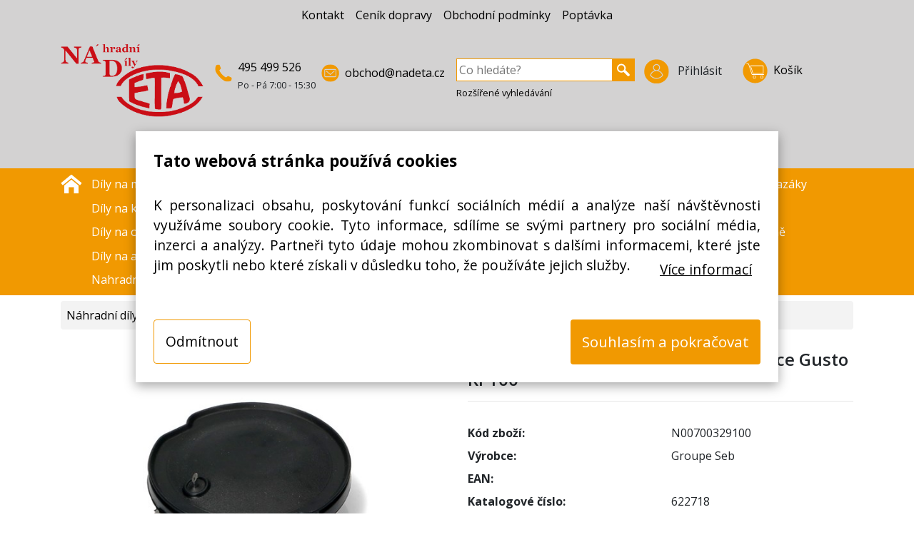

--- FILE ---
content_type: text/html; charset=utf-8
request_url: https://www.nadeta.cz/Nahradni-dily/Dily-na-kavovary-a-espressa/Kompletni-tryska-kavovaru-Krups-Dolce-Gusto-KP100-d127156768
body_size: 18631
content:
<!DOCTYPE HTML>
<html lang="cs">
<head id="head"><meta name="viewport" content="width=device-width, initial-scale=1, shrink-to-fit=no">
    <script>
        // Define dataLayer and the gtag function.
        window.dataLayer = window.dataLayer || [];
        function gtag(){dataLayer.push(arguments);}
    
        // Default ad_storage to 'denied'.
        gtag('consent', 'default', {
          'ad_storage': 'denied',
          'ad_user_data': 'denied',
          'ad_personalization': 'denied',
          'analytics_storage': 'denied'
        });
    </script>

<!-- Google Tag Manager -->
<script>(function(w,d,s,l,i){w[l]=w[l]||[];w[l].push({'gtm.start':
new Date().getTime(),event:'gtm.js'});var f=d.getElementsByTagName(s)[0],
j=d.createElement(s),dl=l!='dataLayer'?'&l='+l:'';j.async=true;j.src='https://www.googletagmanager.com/gtm.js?id='+i+dl;f.parentNode.insertBefore(j,f);
})(window,document,'script','dataLayer','GTM-PWMGWLM');
</script>
<!-- End Google Tag Manager -->
<script>
    document.addEventListener('QIPortal.init', function() {
      if (QIPortalAPI.cookiesAllowed()==true){
            gtag('consent', 'update', {
              'ad_storage': 'granted',
              'ad_user_data': 'granted',
              'ad_personalization': 'granted',
              'analytics_storage': 'granted'
            });
       } else {
            gtag('consent', 'update', {
              'ad_storage': 'denied',
              'ad_user_data': 'denied',
              'ad_personalization': 'denied',
              'analytics_storage': 'denied'
            });
        };
    }); 
    document.addEventListener('cookieState', function(state) {
        if (state.detail.cookieEnabled==true){
        gtag('consent', 'update', {
          'ad_storage': 'granted',
          'ad_user_data': 'granted',
          'ad_personalization': 'granted',
          'analytics_storage': 'granted'
        });
        } else {
        gtag('consent', 'update', {
          'ad_storage': 'denied',
          'ad_user_data': 'denied',
          'ad_personalization': 'denied',
          'analytics_storage': 'denied'
        });
        };
    });
</script>

    <meta charset="UTF-8" /><meta id="metaDescription" name="description" content="Kompletní tryska kávovaru Krups Dolce Gusto KP100;Těsnící deska s jehlou MS-622718" /><meta id="metaCopyright" name="copyright" content="(C) Copyright 2007-2026 by QI GROUP a.s." /><meta id="metaGenerator" name="generator" content="QIPortal" /><meta name="resource-type" content="document" /><meta name="distribution" content="global" /><meta name="robots" content="index, follow" /><meta name="revisit-after" content="1 days" /><meta name="rating" content="general" /><link rel="shortcut icon" type="image/x-icon" href="../../favicon.ico" /><link id="css-include_1_jquery-ui" rel="stylesheet" type="text/css" href="/Modules/QIPortal/css/jquery-ui.css?115.2.13" />
<link id="css-include_2_ui.jqgrid" rel="stylesheet" type="text/css" href="/Modules/QIPortal/css/ui.jqgrid.css?115.2.13" />
<link id="css-include_3_jquery.fileupload-ui" rel="stylesheet" type="text/css" href="/Modules/QIPortal/css/jquery.fileupload-ui.css?115.2.13" />
<link id="css-include_4_lightbox" rel="stylesheet" type="text/css" href="/Modules/QIPortal/scripts/Lightbox/css/lightbox.css?115.2.13" />
<link id="css-include_5_bootstrap.min" rel="stylesheet" type="text/css" href="https://cdn.jsdelivr.net/npm/bootstrap@4.6.0/dist/css/bootstrap.min.css?115.2.13" />
<link id="css-include_6_all" rel="stylesheet" type="text/css" href="https://use.fontawesome.com/releases/v5.0.10/css/all.css?115.2.13" />
<link id="css-include_7_theme-default" rel="stylesheet" type="text/css" href="/Layout/Nadeta/css/theme-default.css?115.2.13" />
<link href="https://fonts.googleapis.com/css?family=Open+Sans:400,600,700&amp;subset=latin-ext" rel="stylesheet"><link rel="apple-touch-icon" sizes="180x180" href="/Modules/QIPortal/templates/Nadeta/Images/favicon/apple-touch-icon.png"><link rel="icon" type="image/png" sizes="32x32" href="/Modules/QIPortal/templates/Nadeta/Images/favicon/favicon-32x32.png"><link rel="icon" type="image/png" sizes="16x16" href="/Modules/QIPortal/templates/Nadeta/Images/favicon/favicon-16x16.png"><link rel="manifest" href="/Modules/QIPortal/templates/Nadeta/Images/favicon/site.webmanifest"><link rel="canonical" href="https://www.nadeta.cz/Nahradni-dily/Dily-na-kavovary-a-espressa/Kompletni-tryska-kavovaru-Krups-Dolce-Gusto-KP100-d127156768" /><script defer src="/Modules/QIPortal/scripts/jquery.min.js?115.2.13" type="text/javascript"></script>
<script defer src="/Modules/QIPortal/scripts/jquery.unveil.min.js?115.2.13" type="text/javascript"></script>
<script defer src="https://www.googletagmanager.com/gtag/js?id=UA-17833294-1&115.2.13" type="text/javascript"></script>
<script defer src="/Modules/QIPortal/scripts/jquery.cookiebar.min.js?115.2.13" type="text/javascript"></script>
<script src="/Modules/QIPortal/scripts/QIPortal.prepare.sync.min.js?115.2.13" type="text/javascript"></script>
<script defer src="/Modules/QIPortal/scripts/QIPortal.min.js?115.2.13" type="text/javascript"></script>
<script defer src="/Modules/QIPortal/scripts/QIPortal.filters.min.js?115.2.13" type="text/javascript"></script>
<script defer src="/Modules/QIPortal/scripts/QIPortal.sorting.min.js?115.2.13" type="text/javascript"></script>
<script defer src="/Modules/QIPortal/scripts/QIPortal.autocomplete.min.js?115.2.13" type="text/javascript"></script>
<script defer src="/Modules/QIShop/scripts/QIShop.min.js?115.2.13" type="text/javascript"></script>
<script defer src="/Modules/QIShop/templates/Nadeta/QIShop.custom.js?115.2.13" type="text/javascript"></script>
<script defer src="/Modules/QIHelpDesk/templates/Nadeta/QIHelpDesk.custom.js?115.2.13" type="text/javascript"></script>
<script defer src="/Modules/QIPortal/templates/Nadeta/QIPortal.custom.js?115.2.13" type="text/javascript"></script>
<script defer src="https://cdn.jsdelivr.net/npm/popper.js@1.16.1/dist/umd/popper.min.js?115.2.13" type="text/javascript"></script>
<script defer src="https://cdn.jsdelivr.net/npm/bootstrap@4.6.0/dist/js/bootstrap.bundle.min.js?115.2.13" type="text/javascript"></script>
<script defer src="/Modules/QIPortal/scripts/LightBox/js/lightbox.js?115.2.13" type="text/javascript"></script>
<script defer src="/Modules/QIPortal/scripts/QIPortal.init.min.js?115.2.13" type="text/javascript"></script>
<title>
	Kompletní tryska kávovaru Krups Dolce Gusto KP100 / Díly na kávovary a espressa  | Náhradní díly Nadeta.cz
</title><style type="text/css">
	.ctl07_ctl07_ctl02_ctl00_0 { text-decoration:none; }

</style></head>
<body id="body">
<!-- Google Tag Manager (noscript) -->
<noscript><iframe src="https://www.googletagmanager.com/ns.html?id=GTM-PWMGWLM"
    height="0" width="0" style="display:none;visibility:hidden"></iframe></noscript>
<!-- End Google Tag Manager (noscript) --> 
    <form method="post" action="/Nahradni-dily/Dily-na-kavovary-a-espressa/Kompletni-tryska-kavovaru-Krups-Dolce-Gusto-KP100-d127156768" onsubmit="javascript:return WebForm_OnSubmit();" id="mainForm">
<div class="aspNetHidden">
<input type="hidden" name="__EVENTTARGET" id="__EVENTTARGET" value="" />
<input type="hidden" name="__EVENTARGUMENT" id="__EVENTARGUMENT" value="" />
<input type="hidden" name="__VIEWSTATE" id="__VIEWSTATE" value="/[base64]" />
</div>

<script type="text/javascript">
//<![CDATA[
var theForm = document.forms['mainForm'];
if (!theForm) {
    theForm = document.mainForm;
}
function __doPostBack(eventTarget, eventArgument) {
    if (!theForm.onsubmit || (theForm.onsubmit() != false)) {
        theForm.__EVENTTARGET.value = eventTarget;
        theForm.__EVENTARGUMENT.value = eventArgument;
        theForm.submit();
    }
}
//]]>
</script>


<script src="/WebResource.axd?d=ZGrcHKtnRIqqziP-AMck1-kqEOgIMh2rX7P2CQPbWizMC66KoxqRTLbzdAJ7sLupmBuOP9YIU7ccZWH-0&amp;t=638901608248157332" type="text/javascript"></script>


<script src="/ScriptResource.axd?d=F2fa1ZQ3TAngWrW6kjMf4mVQVZ6WpnBWPz-PoEZFf1MEHI7HLZxXcCaQJ5ck6_R_UTrqVaIcsMZn4uuxDaJTpvjxmbBgKVH-sad8QmIEkUIXAGEmU4FC_vkU6XFxSzmn4Fjb2G4FbbE9pe0w0&amp;t=ffffffff93d1c106" type="text/javascript"></script>
<script type="text/javascript">
//<![CDATA[
var __cultureInfo = {"name":"cs-CZ","numberFormat":{"CurrencyDecimalDigits":2,"CurrencyDecimalSeparator":",","IsReadOnly":false,"CurrencyGroupSizes":[3],"NumberGroupSizes":[3],"PercentGroupSizes":[3],"CurrencyGroupSeparator":" ","CurrencySymbol":"Kč","NaNSymbol":"NaN","CurrencyNegativePattern":8,"NumberNegativePattern":1,"PercentPositivePattern":0,"PercentNegativePattern":0,"NegativeInfinitySymbol":"-∞","NegativeSign":"-","NumberDecimalDigits":2,"NumberDecimalSeparator":",","NumberGroupSeparator":" ","CurrencyPositivePattern":3,"PositiveInfinitySymbol":"∞","PositiveSign":"+","PercentDecimalDigits":2,"PercentDecimalSeparator":",","PercentGroupSeparator":" ","PercentSymbol":"%","PerMilleSymbol":"‰","NativeDigits":["0","1","2","3","4","5","6","7","8","9"],"DigitSubstitution":1},"dateTimeFormat":{"AMDesignator":"dop.","Calendar":{"MinSupportedDateTime":"\/Date(-62135596800000)\/","MaxSupportedDateTime":"\/Date(253402297199999)\/","AlgorithmType":1,"CalendarType":1,"Eras":[1],"TwoDigitYearMax":2029,"IsReadOnly":false},"DateSeparator":".","FirstDayOfWeek":1,"CalendarWeekRule":2,"FullDateTimePattern":"dddd d. MMMM yyyy H:mm:ss","LongDatePattern":"dddd d. MMMM yyyy","LongTimePattern":"H:mm:ss","MonthDayPattern":"d. MMMM","PMDesignator":"odp.","RFC1123Pattern":"ddd, dd MMM yyyy HH\u0027:\u0027mm\u0027:\u0027ss \u0027GMT\u0027","ShortDatePattern":"dd.MM.yyyy","ShortTimePattern":"H:mm","SortableDateTimePattern":"yyyy\u0027-\u0027MM\u0027-\u0027dd\u0027T\u0027HH\u0027:\u0027mm\u0027:\u0027ss","TimeSeparator":":","UniversalSortableDateTimePattern":"yyyy\u0027-\u0027MM\u0027-\u0027dd HH\u0027:\u0027mm\u0027:\u0027ss\u0027Z\u0027","YearMonthPattern":"MMMM yyyy","AbbreviatedDayNames":["ne","po","út","st","čt","pá","so"],"ShortestDayNames":["ne","po","út","st","čt","pá","so"],"DayNames":["neděle","pondělí","úterý","středa","čtvrtek","pátek","sobota"],"AbbreviatedMonthNames":["led","úno","bře","dub","kvě","čvn","čvc","srp","zář","říj","lis","pro",""],"MonthNames":["leden","únor","březen","duben","květen","červen","červenec","srpen","září","říjen","listopad","prosinec",""],"IsReadOnly":false,"NativeCalendarName":"Gregoriánský kalendář","AbbreviatedMonthGenitiveNames":["led","úno","bře","dub","kvě","čvn","čvc","srp","zář","říj","lis","pro",""],"MonthGenitiveNames":["ledna","února","března","dubna","května","června","července","srpna","září","října","listopadu","prosince",""]},"eras":[1,"n. l.",null,0]};//]]>
</script>

<script src="/ScriptResource.axd?d=0AuevKoy24z7Eq22HXyvZGKsTc3se6EWg3LWtKH8nAvA7TmYjt4T444XV5AcQSQs_CKT-1KezsE5DMYgVu0bLXpTCd-cqBxlAYRrJ9qLMw9adA6sxjMwY2OsTtWSBrnRUTmGCOwmb0KMAk9SA3ESsrRwrMU1&amp;t=5c0e0825" type="text/javascript"></script>
<script src="/ScriptResource.axd?d=bKWX357WPcA5zSlrQcNsZuhTL7KENqF3BJnUoqCr-IMQ8tVobO23Q3BV9WJm38fl7TKOktr6K13XcDta56qkiCkiFnaF65Jcu3spK5uoeJgPKOgsUn76KkNCqDB-UJNYCZjl3_tGc7TXAbtqrYK82WUXqPJV0K8tXZfYzQ2&amp;t=5c0e0825" type="text/javascript"></script>
<script type="text/javascript">
//<![CDATA[
function WebForm_OnSubmit() {
document.getElementById('ctl07_ctl11_ctl14').value = QIPortalAPI.getScrollPosition();
if (typeof(ValidatorOnSubmit) == "function" && ValidatorOnSubmit() == false) return false;
if (typeof(QIPortalAPI.showSplash) != 'undefined') QIPortalAPI.showSplash();

return true;
}
//]]>
</script>

<div class="aspNetHidden">

	<input type="hidden" name="__VIEWSTATEGENERATOR" id="__VIEWSTATEGENERATOR" value="CA0B0334" />
</div>
    <script type="text/javascript">
//<![CDATA[
Sys.WebForms.PageRequestManager._initialize('scriptManager', 'mainForm', [], [], [], 90, '');
//]]>
</script>


<header class="">
    <div class="container">
        <div id="ctl07_TopPane" class="w-100 pt-2"><span id="ctl07_ctl01_lbl_err" class="error"></span>
<div id="ctl07_ctl01_contentPanel" class="contentPanel">
	
	<div class="mb-0 mb-md-5">
		<nav class="navbar navbar-expand-md navbar-light p-0">
			<button class="navbar-toggler InfoMenu-toggler ml-auto" type="button" data-toggle="collapse" data-target="#navbarInfoMenu" aria-controls="navbarInfoMenu" aria-expanded="false" aria-label="InfoMenu">
				<span class="navbar-toggler-icon"></span>
			</button>
			<div class="PostNotFound">Příspěvek nenalezen</div>	
			<div class="InfoMenu d-md-flex justify-content-center collapse navbar-collapse mb-4 mb-lg-0" id="navbarInfoMenu">
				<ul class="navbar-nav pb-5 pb-md-0 d-flex align-items-end align-items-lg-center">
					<li class="nav-item ">
						<a class="nav-link" href="../../Kontakt">Kontakt</a>
					</li>
					<li class="nav-item">
						<a class="nav-link" href="../../Cenik-dopravy">Ceník dopravy</a>
					</li>					
					<li class="nav-item">
						<a class="nav-link" href="../../Podminky">Obchodní podmínky</a>
					</li>	
					<li class="nav-item">
						<a class="nav-link" href="../../Poptavka">Poptávka</a>
					</li>								
				</ul>
			</div>
		</nav>	
	</div>
	<div class="PS-header d-flex flex-wrap flex-lg-nowrap">
		<div class="d-md-flex">
			<div class="pt-0 text-center">
				<a class="logo-img" title="NADETA" href="../../Hlavni-stranka"><img class="logo-img" src="/Modules/QIPortal/templates/Nadeta/images/nadeta-logo.png" alt="NADETA" /></a>
			</div>
			<div class="ml-0 ml-md-3 d-flex flex-wrap">
				<div class="icon tel d-flex flex-nowrap">
					<img src="../../Modules/QIPortal/templates/Nadeta/images/icon-tel.svg" class="mr-2 mt-2" alt="telefon" />
					<div>
						<span><a href="tel:+420495499526">495 499 526</a></span>
						<br/>
						<span class="small">Po - Pá 7:00 - 15:30</span>
					</div>
				</div>
				<div class="icon mail d-flex ml-2">
					<img src="../../Modules/QIPortal/templates/Nadeta/images/icon-e-mail.svg" class="mr-2 mt-2" alt="e-mail" />
					<div class="mt-2">
						<a href="mailto:obchod@nadeta.cz">obchod@nadeta.cz</a>
					</div>
				</div>			
			</div>
		</div>

		<div class="d-flex justify-content-center justify-content-md-end flex-wrap">
	<div class="d-flex justify-content-end order-1">
	
	<div class="login-section pt-3 pt-md-0 order-1 ">
		<a class="btn dropdown-toggle icon2 pl-1 pr-1 mr-2" data-toggle="dropdown" href="#" id="dropdown-login" aria-haspopup="true" aria-expanded="false">
			<img src="../../Modules/QIPortal/templates/Nadeta/images/icon-login.svg" class="mr-2" alt="přihlášení" /> 
			<span class="">Přihlásit</span>
		</a>
		<div class="dropdown-menu" aria-labelledby="dropdown-login">
			
<table cellspacing="0" cellpadding="3" border="0" summary="" width="160">
		<tr>
			<td class="SubHead" align="left"><span id="ctl07_ctl01_ctl09_lbl_Username">Přihlašovací jméno</span></td>
		</tr>
		<tr>
			<td align="left"><input name="ctl07$ctl01$ctl09$username" type="text" size="9" id="ctl07_ctl01_ctl09_username" class="NormalTextBox" style="width:150px;" /></td>
		</tr>
		<tr>
			<td class="SubHead" align="left"><span id="ctl07_ctl01_ctl09_lbl_Password">Heslo</span></td>
		</tr>
		<tr>
			<td align="left" valign="middle" style="white-space: nowrap;">
		    <input name="ctl07$ctl01$ctl09$password" type="password" size="9" id="ctl07_ctl01_ctl09_password" class="NormalTextBox" value="" onkeypress="return QIPortalAPI.onEnterKey(event, &#39;ctl07_ctl01_ctl09_cmdLogin&#39;);" style="width:80px;" /> &nbsp; 
		    <input type="button" name="ctl07$ctl01$ctl09$cmdLogin" value="Přihlásit" onclick="javascript:__doPostBack(&#39;ctl07$ctl01$ctl09$cmdLogin&#39;,&#39;&#39;)" id="ctl07_ctl01_ctl09_cmdLogin" class="StandardButton" />
		</td>
		</tr>
	</table>
	
<div id="ctl07_ctl01_ctl09_newPwdPanel">

</div>

			<div class="checkbox small"><a href="../../Zadani-noveho-hesla">Neznáte heslo?</a></div>
			<div class="divider"></div>
			<span><strong>Ještě u nás nemáte účet? Registrujte se!</strong></span>
			<a class="btn btn-primary btn-block mb-3 mt-3" href="../../Registrace-noveho-uzivatele">Registrovat</a>
		</div>
	</div>
		

	

	<div class="ml-3 order-2">
		<a class="btn-basket pt-3 pt-md-0 icon2 dropdown-toggle mr-0 pr-2 d-flex" data-toggle="dropdown" href="#">
			<img src="../../Modules/QIPortal/templates/Nadeta/images/icon-basket.svg" class="mr-2" alt="košík" /> 
			<span class="mt-1">Košík</span>
			
		</a>
		<ul class="dropdown-menu dropdown-menu-right p-3">
			<li>
				
				
				<p class="text-center">
					<i class="fa fa-shopping-cart fa-4x icon-light mt-3 mb-3"></i>
					<br/>
					žádné položky
				</p>
				
			</li>
		</ul>
	</div>
</div>
	<div class="order-0 mr-2 ml-3 mt-3 mt-md-0 mb-3 mb-md-0">
		<div class="search-box">
			<label for="ctl07_ctl01_ctl17_edt_keywords" id="label-search" class="d-none">Vyhledávání</label>
			<input name="ctl07$ctl01$ctl17$edt_keywords" type="text" maxlength="250" id="ctl07_ctl01_ctl17_edt_keywords" placeholder="Co hledáte?" oninput="if (QIPortalAPI.autocomplete) return QIPortalAPI.autocomplete.setTimer(this);" onkeypress="if (QIPortalAPI.onEnterKey) return QIPortalAPI.onEnterKey(event, &#39;ctl07_ctl01_ctl17_doSearchLink&#39;);" /> <a id="ctl07_ctl01_ctl17_doSearchLink" data-searchid="doSearchLink" href="javascript:__doPostBack(&#39;ctl07$ctl01$ctl17$doSearchLink&#39;,&#39;&#39;)"><img src="../../Modules/QIPortal/templates/Nadeta/images/icon-search.svg" alt="vyhledávání" /></a>
<div class="AutocompleteFrame" style="display: none">
    
</div>


<br/>
			<a class="adv-search small d-none d-md-inline" href="../../Rozsirene-vyhledavani">Rozšířené vyhledávání</a>
		</div>
	</div>
</div>


<script type="text/javascript"> 
	// doplnění pro EAA 2025
	document.getElementById("ctl07_ctl01_ctl17_edt_keywords").setAttribute("aria-labelledby","label-search");
	document.getElementById("ctl07_ctl01_ctl09_username").setAttribute("aria-labelledby","ctl07_ctl01_ctl09_lbl_Username");
	document.getElementById("ctl07_ctl01_ctl09_password").setAttribute("aria-labelledby","ctl07_ctl01_ctl09_lbl_Password");
</script>

</div>
<div class="login-error d-none" >
	přihlášení se nezdařilo
</div>	
<script>
	window.addEventListener('DOMContentLoaded', function() {
		var a=$('.login-section .ErrorMessage').css("display");
		if (a=="block") {
			$('.login-error').removeClass("d-none");
		}
	});
</script>


<div class="mt-3 text-center pt-3 pb-3">
	<strong>
	<a class="mr-3 mr-md-5 text-green" href="../../Seznam-zbozi?FilterName=Novinka">Novinka</a>					
	<a class="mr-3 mr-md-5 text-red " href="../../Seznam-zbozi?FilterName=Akce">Akce</a>			
	<a class="mr-3 mr-md-5 text-blue " href="../../Seznam-zbozi?FilterName=Doporucujeme">Doporučujeme</a>
	<a class="mr-3 mr-md-5 text-grey " href="../../Seznam-zbozi?FilterName=Vyprodej">Výprodej</a>
	<a class="text-black" href="../../Seznam-prispevku">Články</a>
	</strong>
</div>




</div>
</div>
    </div>
</header>

<div class="row MenuRow m-0 mb-2">
    <div class="container">
        <div id="ctl07_MenuPane" class="MenuPane w-100"><span id="ctl07_ctl07_lbl_err" class="error"></span>
<div id="ctl07_ctl07_contentPanel" class="contentPanel">
	
<div class="d-flex">
	<div class="home-icon pt-2">
		<a title="Úvodní strana" href="../../Hlavni-stranka"><img src="/Modules/QIPortal/templates/Nadeta/images/icon-house-white.svg" alt="Úvodní strana" /></a>
	</div>
	<nav class="navbar navbar-expand-lg navbar-dark category-tree">
		<button class="navbar-toggler" type="button" data-toggle="collapse" data-target="#navbarMainMenu" aria-controls="navbarMainMenu"
			aria-expanded="false" aria-label="Přepnout navigaci">
			<span class="navbar-toggler-icon"></span>
		</button>
		<div class="collapse navbar-collapse d-lg-flex align-items-start flex-column" id="navbarMainMenu">
			<div>
			<ul class="TreeType4-nav TreeType4-navbar-nav">
				<li><a href="/Nahradni-dily/Dily-na-male-domaci-spotrebice-g131460743">Díly na malé domácí spotřebiče</a></li>
				<li><a href="/Nahradni-dily/Dily-na-odsavace-par-digestore-g131460759">Díly na odsavače par, digestoře</a></li>
				<li><a href="/Nahradni-dily/Nahradni-dily-na-mycky-nadobi-g131460773">Náhradní díly na myčky nádobí</a></li>
				<li><a href="/Nahradni-dily/Dily-na-lednice-a-mrazaky-g131460769">Díly na lednice a mrazáky</a></li>
				<li><a href="/Nahradni-dily/Dily-na-kavovary-a-espressa-g131460765">Díly na kávovary a espressa</a></li>
				<li><a href="/Nahradni-dily/Dily-na-trouby-a-varne-desky-g131460781">Díly na trouby a varné desky</a></li>
				<li><a href="/Nahradni-dily/Dily-na-vysavace-g131493528">Díly na vysavače</a></li>
				<li><a href="/Nahradni-dily/Dily-na-elektrokotle-g131460726">Díly na elektrokotle</a></li>
				<li><a href="/Nahradni-dily/Dily-na-ohrivace-vod-bojlery-g131460755">Díly na ohřívače vod, bojlery</a></li>
				<li><a href="/Nahradni-dily/Dily-na-pracky-a-susicky-g131460777">Díly na pračky a sušičky</a></li>
				<li><a href="/Nahradni-dily/Odvapnovace-a-drogerie-g131493541">Odvápňovače a drogérie</a></li>
				<li><a href="/Nahradni-dily/Dily-na-velkokuchyne-g131493537">Díly na velkokuchyně</a></li>
				<li><a href="/Nahradni-dily/Dily-na-akumulacni-kamna-g131460722">Díly na akumulační kamna</a></li>
				<li><a href="/Nahradni-dily/Dily-na-klimatizace-g154390487">Díly na klimatizace</a></li>
				<li><a href="/Nahradni-dily/Dilna-dum-a-zahrada-g131460717">Dílna, dům a zahrada</a></li>
				<li><a href="/Nahradni-dily/Ostatni-g131497128">Ostatní</a></li>
				<li><a href="/Nahradni-dily/Nahradni-dily-podle-znacek-g139339103">Nahradní díly podle značek</a></li>
			</ul>
		</div>
	

		</div>
	</nav>
</div>
</div>
</div>
    </div>
</div>

<div class="content">
    <div class="container">
        <div id="ctl07_ContentPane" class="ContentPane w-100"><span id="ctl07_ctl11_lbl_err"></span>
<div id="ctl07_ctl11_contentPanel" class="contentPanel">
	






























 
 
 
 









<script>
	document.addEventListener('QIPortal.init', function() {
		$( "body" ).css( "background-color", "white" );
	}); 
</script>

<div class="row">
	<div class="col">
		<nav aria-label="breadcrumb">
			<ol class="breadcrumb">
				<li class="breadcrumb-item active" aria-current="page">
					
						<div class="GroupPath">
	<a class="GroupPathLink" href="../../Nahradni-dily-g139410916">Náhradní díly</a>&nbsp;&nbsp;/&nbsp; <a class="GroupPathLink" href="../Dily-na-kavovary-a-espressa-g131460765">Díly na kávovary a espressa</a>
</div>
					 
				</li>
			</ol>
		</nav>
	</div>
</div>

<div id="goods-detail-127156768" class="goods-detail mt-1">
	<div class="row">
		<div class="col-md-6">
			
			
			
			
			
			

			<div class="main-picture-container">
				<a title="Kompletní tryska kávovaru Krups Dolce Gusto KP100" rel="lightbox[Nadeta]" href="https://www.nadeta.cz/Kompletni-tryska-kavovaru-Krups-Dolce-Gusto-KP100-a139301855.jpg?fm=0&amp;&amp;&amp;fitToSize=true"><img title="Kompletní tryska kávovaru Krups Dolce Gusto KP100" class="img-fluid" data-src="https://www.nadeta.cz/Kompletni-tryska-kavovaru-Krups-Dolce-Gusto-KP100-a139301855.jpg?fm=0&amp;width=600&amp;height=400&amp;fitToSize=true" src="../../Modules/QIPortal/images/transparent.gif" alt="Kompletní tryska kávovaru Krups Dolce Gusto KP100" /></a>
			</div>
			<div class="text-center mt-2">
				<h2>Těsn&#237;c&#237; deska s jehlou MS-622718</h2>
			</div>

			
			<div class="row">
				<div class="col-md-3 mt-4">
					<a title="Kompletní tryska kávovaru Krups Dolce Gusto KP100" rel="lightbox[Nadeta]" href="https://www.nadeta.cz/Kompletni-tryska-kavovaru-Krups-Dolce-Gusto-KP100-a170277619.jpg?fm=0&amp;&amp;&amp;fitToSize=true"><img title="Kompletní tryska kávovaru Krups Dolce Gusto KP100" class="img-fluid additional-picture" data-src="https://www.nadeta.cz/Kompletni-tryska-kavovaru-Krups-Dolce-Gusto-KP100-a170277619.jpg?fm=0&amp;width=150&amp;height=120&amp;fitToSize=true" src="../../Modules/QIPortal/images/transparent.gif" alt="Kompletní tryska kávovaru Krups Dolce Gusto KP100" /></a></div><div class='col-md-3 mt-4'><a title="Kompletní tryska kávovaru Krups Dolce Gusto KP100" rel="lightbox[Nadeta]" href="https://www.nadeta.cz/Kompletni-tryska-kavovaru-Krups-Dolce-Gusto-KP100-a170277622.jpg?fm=0&amp;&amp;&amp;fitToSize=true"><img title="Kompletní tryska kávovaru Krups Dolce Gusto KP100" class="img-fluid additional-picture" data-src="https://www.nadeta.cz/Kompletni-tryska-kavovaru-Krups-Dolce-Gusto-KP100-a170277622.jpg?fm=0&amp;width=150&amp;height=120&amp;fitToSize=true" src="../../Modules/QIPortal/images/transparent.gif" alt="Kompletní tryska kávovaru Krups Dolce Gusto KP100" /></a></div><div class='col-md-3 mt-4'><a title="Kompletní tryska kávovaru Krups Dolce Gusto KP100" rel="lightbox[Nadeta]" href="https://www.nadeta.cz/Kompletni-tryska-kavovaru-Krups-Dolce-Gusto-KP100-a170277625.jpg?fm=0&amp;&amp;&amp;fitToSize=true"><img title="Kompletní tryska kávovaru Krups Dolce Gusto KP100" class="img-fluid additional-picture" data-src="https://www.nadeta.cz/Kompletni-tryska-kavovaru-Krups-Dolce-Gusto-KP100-a170277625.jpg?fm=0&amp;width=150&amp;height=120&amp;fitToSize=true" src="../../Modules/QIPortal/images/transparent.gif" alt="Kompletní tryska kávovaru Krups Dolce Gusto KP100" /></a>
				</div>
			</div>
			
		</div>
		<div class="col-md-6">
			<h1>Kompletn&#237; tryska k&#225;vovaru Krups Dolce Gusto KP100</h1>
			<hr />
			<div class="row">
				<div class="col-6 mt-3">
					<strong>Kód zboží:</strong>
				</div>
				<div class="col-6 mt-3">N00700329100</div>

									
				<div class="col-6 mt-2">
					<strong>Výrobce:</strong>
				</div>
				<div class="col-6 mt-2">Groupe Seb</div>
				

				<div class="col-6 mt-2">
					<strong>EAN:</strong>
				</div>
				<div class="col-6 mt-2"></div>		
				<div class="col-6 mt-2">
					<strong>Katalogové číslo:</strong>
				</div>
				<div class="col-6 mt-2">622718</div>	
				<div class="col-6 mt-2">
					<strong>Dostupnost:</strong>
				</div>
				<div class="col-6 mt-2 text-light-green">
				</div>
				






    


      

<div class="col-12 d-none">
	0,00000000
</div>

	<div class="col-6 mt-2 text-light-green text-right font-weight-bold">
		Sklad NADETA: 
	</div>
	<div class="col-6 mt-2 text-light-green font-weight-bold">
		
		
			<span class="text-red">
			
				není skladem 
				<br/>
				k dispozici do 48 hod
			
			 	 
			</span>	
		 	
	</div>
 	
	<div class="col-6 mt-2 text-light-green text-right">
		Externí sklad: 
	</div>
	<div class="col-6 mt-2 text-light-green">
		
			k dispozici 1 ks 
		
		 			
	</div>
 

 	





			</div>
				
				
				<hr />
				<div class="row">

					
					
						<div class="col-md-6 col-sm-6">
							<strong>Cena s DPH:</strong>
						</div>
						<div class="col-md-6 col-sm-6 text-right">
							<strong>390,73 Kč</strong>
						</div>					
						<div class="col-md-6 col-sm-6">
							Cena bez DPH:
						</div>
						<div class="col-md-6 col-sm-6 text-right">
							322,92 Kč
						</div>
					
					
				</div>
				

				
				<div class="row mt-5 card-footer add-to-cart">
					<div class="col-5 quantity d-flex justify-content-end pr-2 pl-2 pt-2">
						<span class="quantity-minus" onclick="kontrola('de','Dynamik','0,00000000','ctl07_ctl11_ctl13_dataList_quantity_127156768_10699_0');"><svg xmlns="http://www.w3.org/2000/svg" width="16" height="16" fill="currentColor" class="bi bi-dash" viewBox="0 0 16 16"><path d="M4 8a.5.5 0 0 1 .5-.5h7a.5.5 0 0 1 0 1h-7A.5.5 0 0 1 4 8z"/></svg></span>	
						<label id="quantity_127156768" class="d-none">Počet kusů</label>
						<input name="ctl07$ctl11$ctl13$dataList$ctl00$quantity_127156768_10699" type="text" id="ctl07_ctl11_ctl13_dataList_quantity_127156768_10699_0" class="quantity-input" value=" 1" onchange="if ((typeof(checkForNumber) != &#39;undefined&#39;) &amp;&amp; (!checkForNumber(this, 0, -1, false))) {QIPortalAPI.cancelEvent.apply(this, arguments); this.select(); QIPortalAPI.setFocus(this); return false;}" onkeypress="if (!QIPortalAPI.checkIntQuantity.apply(this, arguments)) return false; return QIPortalAPI.inlinePlaceToBasket(event, &#39;ctl07_ctl11_ctl13_targetEventField&#39;, 0, &#39;ctl07_ctl11_ctl13_quantitySubmit&#39;);" Mask="### ##0" />
						<script>
							// doplnění pro EAA 2025
							document.getElementById("goods-detail-127156768").querySelector('.quantity-input').setAttribute("aria-labelledby","quantity_127156768");

							document.getElementById('ctl07_ctl11_ctl13_dataList_quantity_127156768_10699_0').oninput = function() {
								kontrola('val','Dynamik','','ctl07_ctl11_ctl13_dataList_quantity_127156768_10699_0');
							};
						</script>
						<span class="quantity-plus" onclick="kontrola('in','Dynamik','0,00000000','ctl07_ctl11_ctl13_dataList_quantity_127156768_10699_0');"><svg xmlns="http://www.w3.org/2000/svg" width="16" height="16" fill="currentColor" class="bi bi-plus" viewBox="0 0 16 16"><path d="M8 4a.5.5 0 0 1 .5.5v3h3a.5.5 0 0 1 0 1h-3v3a.5.5 0 0 1-1 0v-3h-3a.5.5 0 0 1 0-1h3v-3A.5.5 0 0 1 8 4z"/> </svg></span>
						<span class="measurement-unit">ks </span>
					</div>	
					<div class="col-7 text-left">
						<a id="ctl07_ctl11_ctl13_dataList_cartImg_127156768_10699_0" class="btn btn-link btn-cart btn-add-to-cart mb-3" href="javascript:__doPostBack(&#39;ctl07$ctl11$ctl13$dataList$ctl00$cartImg_127156768_10699&#39;,&#39;&#39;)"><i class="fa fa-shopping-cart"></i> &nbsp; Koupit</a>
						<a class="btn btn-primary ml-0 ml-xl-5 mt-0 mt-md-3 mt-lg-0 mb-3" data-toggle="collapse" href="#Dotaz" role="button" aria-expanded="false" aria-controls="Dotaz">Dotaz na zboží</a>
					</div>
					<label for="StockLevelModal-127156768" id="StockLevelModalTitle-127156768" class="d-none">omezení</label>
					<div class="modal ctl07_ctl11_ctl13_dataList_quantity_127156768_10699_0 fade" id="StockLevelModal-127156768" tabindex="-1" role="dialog" aria-labelledby="StockLevelModalTitle-127156768" aria-hidden="true">
						<div class="modal-dialog modal-dialog-centered text-center" role="document">
							<div class="modal-content p-5">
								Lze objednat jen 0,00000000 ks
								<button type="button" class="col-6 btn btn-secondary text-center ml-auto mr-auto mt-3" data-dismiss="modal">Zavřít</button>
							</div>
						</div>
					</div>	
				</div>
						
			


		</div>
	</div>
	<div class="goods-inquiry d-flex justify-content-end row mt-5">
		<div class="col-12 col-lg-6 collapse multi-collapse" id="Dotaz">
			<div id="ctl07_ctl11_ctl13_dataList_ctl55_0_content_0">
	<div id="ctl07_ctl11_ctl13_dataList_ctl55_0_sendStatus_0"></div>
  
 	<div class="SenderNameArea row mb-2">
    <div class="col-12 col-md-2">
		  <span id="ctl07_ctl11_ctl13_dataList_ctl55_0_senderNameLabel_0" class="Normal Label">Jméno</span>: 
      </div>
    <div class="col-12 col-md-10">
      <input name="ctl07$ctl11$ctl13$dataList$ctl00$ctl55$senderName" type="text" id="ctl07_ctl11_ctl13_dataList_ctl55_0_senderName_0" aria-labelledby="ctl07_ctl11_ctl13_dataList_ctl48_0_senderNameLabel_0" /><span id="ctl07_ctl11_ctl13_dataList_ctl55_0_GoodsItemSenderNameValidator_0" style="visibility:hidden;">*</span>
    </div>
	</div> 
	<div class="SenderArea row mb-2">
    <div class="col-12 col-lg-2">
		  <span id="ctl07_ctl11_ctl13_dataList_ctl55_0_senderLabel_0" class="Normal Label">E-mail</span>: 
    </div>
    <div class="col-12 col-md-10">
      <input name="ctl07$ctl11$ctl13$dataList$ctl00$ctl55$senderEmail" type="text" id="ctl07_ctl11_ctl13_dataList_ctl55_0_senderEmail_0" aria-labelledby="ctl07_ctl11_ctl13_dataList_ctl48_0_senderLabel_0" /><span id="ctl07_ctl11_ctl13_dataList_ctl55_0_GoodsItemMailSenderValidator_0" style="visibility:hidden;">*</span>
	  </div>
  </div>
	<div class="SenderPhoneArea row mb-2">
    <div class="col-12 col-md-2">
		  <span id="ctl07_ctl11_ctl13_dataList_ctl55_0_senderPhoneLabel_0" class="Normal Label">Telefon</span>: 
      </div>
    <div class="col-12 col-md-10">
      <input name="ctl07$ctl11$ctl13$dataList$ctl00$ctl55$senderPhone" type="text" id="ctl07_ctl11_ctl13_dataList_ctl55_0_senderPhone_0" aria-labelledby="ctl07_ctl11_ctl13_dataList_ctl48_0_senderPhoneLabel_0" />
	  </div>
  </div>
	<div class="SubjectArea row mb-2">
    <div class="col-12 col-md-2">
		  <span id="ctl07_ctl11_ctl13_dataList_ctl55_0_subjectLabel_0" class="Normal Label">Předmět</span>: 
      </div>
    <div class="col-12 col-md-10">
      <input name="ctl07$ctl11$ctl13$dataList$ctl00$ctl55$subject" type="text" value="Dotaz na: N00700329100 - Kompletní tryska kávovaru Krups Dolce Gusto KP100" id="ctl07_ctl11_ctl13_dataList_ctl55_0_subject_0" class="Normal Subject" aria-labelledby="ctl07_ctl11_ctl13_dataList_ctl48_0_subjectLabel_0" />
	  </div>
  </div>
	<div class="BodyArea row mb-2" style="vertical-align:top;">
    <div class="col-12 col-md-2">
		  <span id="ctl07_ctl11_ctl13_dataList_ctl55_0_bodyLabel_0" class="Normal Label">Dotaz</span>:<br />
      </div>
    <div class="col-12 col-md-10">
      <textarea name="ctl07$ctl11$ctl13$dataList$ctl00$ctl55$body" rows="10" cols="50" id="ctl07_ctl11_ctl13_dataList_ctl55_0_body_0" class="Normal Body" aria-labelledby="ctl07_ctl11_ctl13_dataList_ctl48_0_bodyLabel_0">
</textarea><span id="ctl07_ctl11_ctl13_dataList_ctl55_0_BodyMailSenderValidator_0" style="visibility:hidden;">*</span>
	  </div>
  </div>
  <div class="d-flex justify-content-end">
	   <input type="submit" name="ctl07$ctl11$ctl13$dataList$ctl00$ctl55$sendBtn" value="Odeslat" onclick="javascript:WebForm_DoPostBackWithOptions(new WebForm_PostBackOptions(&quot;ctl07$ctl11$ctl13$dataList$ctl00$ctl55$sendBtn&quot;, &quot;&quot;, true, &quot;&quot;, &quot;&quot;, false, false))" id="ctl07_ctl11_ctl13_dataList_ctl55_0_sendBtn_0" />
  </div>
	
</div>


		</div>
	</div>
	<nav class="mt-5">
		<div class="nav nav-tabs" id="nav-tab" role="tablist">
			<a class="nav-item nav-link active" id="nav-description-tab" data-toggle="tab" href="#nav-description" role="tab" aria-controls="nav-description" aria-selected="true">Popis</a>
			
		</div>
	</nav>
	<div id="collapseDescriptionHidden" class="collapseDescriptionHidden" style="display:none">
			Těsnicí deska s jehlou 622718 ( MS-622718 ) je náhradní díl kávovaru Krups Dolcegusto.<br/><br/>KRUPS KP1009107Z0 	<br/>KRUPS KP2101107Z1 DOLCEGUSTO <br/>KRUPS KP2101107Z2 DOLCEGUSTO <br/>KRUPS KP2100257Z1 DOLCEGUSTO <br/>KRUPS KP2106117Z1 DOLCEGUSTO <br/>KRUPS KP1509 NESCAFE DOLCE GUSTO GENIO TITANIUM <br/>KRUPS KP2109107Z1 DOLCEGUSTO <br/><br/><br/>
	</div>
	<div class="tab-content p-3" id="nav-tabContent">			
		<div class="tab-pane fade show active" id="nav-description" role="tabpanel" aria-labelledby="nav-description-tab">
			<div class="description" id="DescriptionText">
				<div class="collapseDescriptionHidden" id="collapseHidden" style="display:none">
					<strong>Kompletn&#237; tryska k&#225;vovaru Krups Dolce Gusto KP100</strong><br/>
					<strong>Těsn&#237;c&#237; deska s jehlou MS-622718</strong><br/><br/>
					Těsnicí deska s jehlou 622718 ( MS-622718 ) je náhradní díl kávovaru Krups Dolcegusto.<br/><br/>KRUPS KP1009107Z0 	<br/>KRUPS KP2101107Z1 DOLCEGUSTO <br/>KRUPS KP2101107Z2 DOLCEGUSTO <br/>KRUPS KP2100257Z1 DOLCEGUSTO <br/>KRUPS KP2106117Z1 DOLCEGUSTO <br/>KRUPS KP1509 NESCAFE DOLCE GUSTO GENIO TITANIUM <br/>KRUPS KP2109107Z1 DOLCEGUSTO <br/><br/><br/>
				</div>
				<div class="collapse" id="collapseDescription">
					<strong>Kompletn&#237; tryska k&#225;vovaru Krups Dolce Gusto KP100</strong><br/>
					<strong>Těsn&#237;c&#237; deska s jehlou MS-622718</strong><br/><br/>
					Těsnicí deska s jehlou 622718 ( MS-622718 ) je náhradní díl kávovaru Krups Dolcegusto.<br/><br/>KRUPS KP1009107Z0 	<br/>KRUPS KP2101107Z1 DOLCEGUSTO <br/>KRUPS KP2101107Z2 DOLCEGUSTO <br/>KRUPS KP2100257Z1 DOLCEGUSTO <br/>KRUPS KP2106117Z1 DOLCEGUSTO <br/>KRUPS KP1509 NESCAFE DOLCE GUSTO GENIO TITANIUM <br/>KRUPS KP2109107Z1 DOLCEGUSTO <br/><br/><br/>
				</div>
				
				<div id="description-link" class="description-link" style="display:none">
					<a class='less' role='button' data-toggle='collapse' href='#collapseDescription' aria-expanded='false' aria-controls='collapseDescription'>Méně informací<br/><svg xmlns='http://www.w3.org/2000/svg' width='16' height='16' fill='currentColor' class='bi bi-chevron-compact-up' viewBox='0 0 16 16'><path fill-rule='evenodd' d='M7.776 5.553a.5.5 0 0 1 .448 0l6 3a.5.5 0 1 1-.448.894L8 6.56 2.224 9.447a.5.5 0 1 1-.448-.894l6-3z'/></svg></a>
					<a class='more' role='button' data-toggle='collapse' href='#collapseDescription' aria-expanded='false' aria-controls='collapseDescription'>Více informací<br/><svg xmlns='http://www.w3.org/2000/svg' width='16' height='16' fill='currentColor' class='bi bi-chevron-compact-down' viewBox='0 0 16 16'> <path fill-rule='evenodd' d='M1.553 6.776a.5.5 0 0 1 .67-.223L8 9.44l5.776-2.888a.5.5 0 1 1 .448.894l-6 3a.5.5 0 0 1-.448 0l-6-3a.5.5 0 0 1-.223-.67z'/></svg></a>
				</div>					
				<script type="text/javascript">
				var getHiddenElementHeight = function(element){
					var tempId = 'tmp-'+Math.floor(Math.random()*99999);//generating unique id just in case
					var a=document.getElementById(element);
					a.cloneNode(true);
					a.parentNode.appendChild(a);
					a.style.position = 'absolute';
					a.style.height = 'auto';
					a.style.width = '1000px';
					a.style.left = '-10000em';
					a.style.display = 'block';
					h = a.offsetHeight;
					a.remove();
					return h;
				}							
				wanted_height = getHiddenElementHeight("collapseHidden");
				var sirka=window.innerWidth;
				if (sirka > 600) {
					var collHidd=150;
				}else {
					var collHidd=90;
				}
				if (wanted_height > collHidd) {
					document.getElementById("description-link").style.display = 'block';			
				}
				</script>
			</div>
		</div>

		
	</div>	
</div>









	<div id="ctl07_ctl11_ctl13_dataList_ctl62_0_accessoryListPanel_0">
		
    

	</div>



<!--  Google dataLayer -->
<script>
  document.addEventListener('QIPortal.init', function() {
	window.dataLayer.push({
		'ecomm_prodid' : 'N00700329100',
		'ecomm_pagetype' : 'product',
		'commodity_name' : 'Kompletn&#237; tryska k&#225;vovaru Krups Dolce Gusto KP100',
		'category_name' : 'Díly na kávovary a espressa',
		'currencyCode': 'CZK',   
		'price': 390.73
	});
  }); 	
</script>
<!--  Google dataLayer -->


<!-- Google Tag Manager  -->

		




				



			

<label for="item_127156768" id="label_item_127156768" class="d-none">GTM Item</label>
<input type="text" id="item_127156768" class="goods-list-items d-none" aria-labelledby="label_item_127156768" value="" />



<script type="text/javascript"> 
// rozložení bradcrumb na jednotlivé kategorie a vložení do inputu
var breadcrumb = "Náhradní díly/Díly na kávovary a espressa";
	var gtm_breadcrumb_item = breadcrumb.split("/");
	
	if (gtm_breadcrumb_item[0] !== undefined) {
		var gtm_breadcrumb_item0=gtm_breadcrumb_item[0];
	} else {
		var gtm_breadcrumb_item0='';
	};	
	if (gtm_breadcrumb_item[1] !== undefined) {
		var gtm_breadcrumb_item1=gtm_breadcrumb_item[1];
	} else {
		var gtm_breadcrumb_item1='';
	};
	if (gtm_breadcrumb_item[2] !== undefined) {
		var gtm_breadcrumb_item2=gtm_breadcrumb_item[2];
	} else {
		var gtm_breadcrumb_item2='';
	};
	if (gtm_breadcrumb_item[3] !== undefined) {
		var gtm_breadcrumb_item3=gtm_breadcrumb_item[3];
	} else {
		var gtm_breadcrumb_item3='';
	};

	var index="";
	if (index=="") {
		index=1;
	};

	document.getElementById("item_127156768").value = "{item_id: 'N00700329100',item_name: 'Kompletní tryska kávovaru Krups Dolce Gusto KP100',affiliation: 'Náhradní díly', index: " + index + ",item_brand: 'Groupe Seb',item_category: '"+ gtm_breadcrumb_item0 +"',item_category2: '"+ gtm_breadcrumb_item1 +"',item_category3: '"+ gtm_breadcrumb_item2 +"',item_category4: '"+ gtm_breadcrumb_item3 +"',item_list_name: 'Díly na kávovary a espressa',	price: 322.92,quantity:1}, ";
</script>
<label for="gtm_breadcrumb_page" id="label_gtm_breadcrumb_page" class="d-none">Breadcrumb</label>
<input type="text" id="gtm_breadcrumb_page" class="gtm_breadcrumb_page d-none" aria-labelledby="label_gtm_breadcrumb_page"  value="" />

<script type="text/javascript">      
    // rozdělení breadcrumb na jednotlivé kategorie a vložení do inputu
    var breadcrumb_page = "Náhradní díly/Díly na kávovary a espressa";   
    var gtm_breadcrumb_page = breadcrumb_page.split("/");
    gtm_breadcrumb_page.forEach(function(number, index) {
        var gtm_breadcrumb_actual=document.getElementById("gtm_breadcrumb_page").value;
        var i= index + 1;    
        document.getElementById("gtm_breadcrumb_page").value = gtm_breadcrumb_actual + "{level:" + i + ", name:'" + number + "'},";
    });
    document.getElementById("gtm_breadcrumb_page").value;
</script>
<script type="text/javascript"> 
   //<![CDATA[
   window.addEventListener('DOMContentLoaded', function() {
      var breadcrumb=document.getElementById("gtm_breadcrumb_page").value; 
      window.GTMPage_Goods_127156768 = {
         id: 'GoodsDetail',
         type: 'product',
         title: 'Kompletní tryska kávovaru Krups Dolce Gusto KP100', 
         breadcrumbs: eval("[" + breadcrumb + "]"),
         sklikCategoryName: '',
         heurekaCategoryName: 'Bílé zboží | Malé spotřebiče | Příslušenství k malým spotřebičům | Příslušenství ke kávovarům',
         googleCategoryName: ''
      }; 
   });
   //]]>
</script>
<script type="text/javascript"> 
    //<![CDATA[
window.addEventListener('DOMContentLoaded', function() {
     window.GTMsite = {
        domain: 'nadeta.cz',
        currency: 'czk',
        language: 'cs',
        version: 'production'
    };
    window.GTMuser = {
        id: 'Anonymous',
        type: 'customer',
        name: '',
        surname: '',
        email: '',
        phone: '',
        companyName: '',
        companyId: '',
        companyVat: '',
        street: '',
        city: '',
        postalCode: ''
    };
});
 //]]>
</script>





<script type="text/javascript"> 
//<![CDATA[
window.addEventListener('DOMContentLoaded', function() {
    var items=$( "input#item_127156768").val();
    var page=$( "input#gtm_Page_127156768").val();
    dataLayer.push({ ecommerce: null });
    var dlItem = {
        event: "view_item",
        ecommerce: {
            currency: "CZK",
            value: 322.92,
        },
    };
    dlItem.ecommerce.items = eval("[" + items + "]");
    dlItem.user = GTMuser; 
    dlItem.page = GTMPage_Goods_127156768;
    dlItem.site = GTMsite;
    dataLayer.push(dlItem);


    $("#goods-detail-127156768 .add-to-cart .btn-add-to-cart").each(function(i, item) {
        $(this).click(function() {
            var item=$( "input#item_127156768").val();
            var page=$( "input#gtm_Page_127156768").val();
            dataLayer.push({ ecommerce: null });
            var dlItem = {
                event: "add_to_cart",
                ecommerce: {
                    item_list_id: '127156768',
                    item_list_name: 'Kompletní tryska kávovaru Krups Dolce Gusto KP100',
                    currency: "CZK",
                    value: 322.92, 
                },
            };
            dlItem.ecommerce.items = eval("[" + item + "]");
            dlItem.user = GTMuser; 
            dlItem.page = GTMPage_Goods_127156768;
            dlItem.site = GTMsite;
            dataLayer.push(dlItem);
        });
    });
});
//]]>
</script>
<!-- End Google Tag Manager -->
<input type="hidden" name="ctl07$ctl11$ctl13$targetEventField" id="ctl07_ctl11_ctl13_targetEventField" /><input onclick="__doPostBack('ctl07$ctl11$ctl13$quantitySubmit','')" name="ctl07$ctl11$ctl13$quantitySubmit" type="button" id="ctl07_ctl11_ctl13_quantitySubmit" style="display:none;" />
</div>
<input type="hidden" name="ctl07$ctl11$ctl14" id="ctl07_ctl11_ctl14" /><input type="hidden" name="ctl07$ctl11$ctl15$ctl00" /></div>
    </div>
</div>

<footer class="bd-footer mt-5">
        <div id="ctl07_BottomPane" class="BottomPane w-100"><span id="ctl07_ctl13_lbl_err" class="error"></span>
<div id="ctl07_ctl13_contentPanel" class="contentPanel">
	
<div class="footer-1 p-4">
	<div class="container">
		<H3 class="text-center">Kontaktujte nás</H3>
		<div class="text-center">
			<strong>Potřebujete pomoc s objednávkou nebo chcete ověřit dostupnost produktů?</strong>
		</div>
		<div class="d-md-flex justify-content-center mt-4">
			<div class="icon tel d-flex flex-nowrap mt-4 mt-md-0">
				<img class="icon mr-3" src="../../Modules/QIPortal/templates/Nadeta/images/icon-tel.svg" alt="telefon" />
				<div class="mr-3">
					<span><a href="tel:+420495499526">495 499 526</a></span>
					<br/>
					<span class="small">Po - Pá 7:00 - 15:30</span>
				</div>
			</div>
			<div class="icon mail d-flex ml-2 mt-4 mt-md-0">
				<img class="icon mr-3" src="../../Modules/QIPortal/templates/Nadeta/images/icon-e-mail.svg" alt="e-mail" />
				<div class="mt-2 mr-3">
					<a href="mailto:obchod@nadeta.cz">obchod@nadeta.cz</a>
				</div>
			</div>	
	
			<div class="d-flex justify-content-center mt-4 mt-md-0">
				<a href="https://www.facebook.com/" class="ml-3 mr-2"><img class="icon" src="../../Modules/QIPortal/templates/Nadeta/images/icon-fcb.svg" alt="facebook" /></a>
			</div>				
		</div>
	</div>
</div>

<div class="footer-2 p-4">
	<div class="container d-flex justify-content-center">
			<a href="https://www.google.cz/maps/place/Zden%C4%9Bk+Pr%C3%A1%C5%A1il/@50.1774023,15.5318362,17z/data=!3m1!4b1!4m5!3m4!1s0x470c25a7e96f7521:0x7d4a4912044dc211!8m2!3d50.1773989!4d15.5340249"><img class="icon" src="../../Modules/QIPortal/templates/Nadeta/images/icon-gps.svg" alt="adresa" /></a>
			<div class="ml-4">
				<strong>
					Kosice 73<br/>
					503 51 Chlumec nad Cidlinou
				</strong>			
			</div>
	</div>
</div>

<div class="footer-3 p-4">
	<div class="container">
		<div class="d-md-flex justify-content-center">
				<a class="nav-link" href="../../Kontakt">Kontakt</a>	
				<a class="nav-link" href="../../Podminky">Obchodní podmínky</a>
		</div>
		<div>
			<p class="text-center bottom-line mt-4 mb-3">
				KTS-AME s.r.o. - provozna Nadeta, Kosice 73, Chlumec nad Cidlinou, 503 51<br/>
				IČ: 42194407, DIČ:CZ42194407
			</p>
		</div>
	</div>
</div>


</div>
</div>
</footer>

<script type="text/javascript">
//<![CDATA[
var Page_Validators =  new Array(document.getElementById("ctl07_ctl11_ctl13_dataList_ctl55_0_GoodsItemSenderNameValidator_0"), document.getElementById("ctl07_ctl11_ctl13_dataList_ctl55_0_GoodsItemMailSenderValidator_0"), document.getElementById("ctl07_ctl11_ctl13_dataList_ctl55_0_BodyMailSenderValidator_0"));
//]]>
</script>

<script type="text/javascript">
//<![CDATA[
var ctl07_ctl11_ctl13_dataList_ctl55_0_GoodsItemSenderNameValidator_0 = document.all ? document.all["ctl07_ctl11_ctl13_dataList_ctl55_0_GoodsItemSenderNameValidator_0"] : document.getElementById("ctl07_ctl11_ctl13_dataList_ctl55_0_GoodsItemSenderNameValidator_0");
ctl07_ctl11_ctl13_dataList_ctl55_0_GoodsItemSenderNameValidator_0.controltovalidate = "ctl07_ctl11_ctl13_dataList_ctl55_0_senderName_0";
ctl07_ctl11_ctl13_dataList_ctl55_0_GoodsItemSenderNameValidator_0.errormessage = "*";
ctl07_ctl11_ctl13_dataList_ctl55_0_GoodsItemSenderNameValidator_0.evaluationfunction = "RequiredFieldValidatorEvaluateIsValid";
ctl07_ctl11_ctl13_dataList_ctl55_0_GoodsItemSenderNameValidator_0.initialvalue = "";
var ctl07_ctl11_ctl13_dataList_ctl55_0_GoodsItemMailSenderValidator_0 = document.all ? document.all["ctl07_ctl11_ctl13_dataList_ctl55_0_GoodsItemMailSenderValidator_0"] : document.getElementById("ctl07_ctl11_ctl13_dataList_ctl55_0_GoodsItemMailSenderValidator_0");
ctl07_ctl11_ctl13_dataList_ctl55_0_GoodsItemMailSenderValidator_0.controltovalidate = "ctl07_ctl11_ctl13_dataList_ctl55_0_senderEmail_0";
ctl07_ctl11_ctl13_dataList_ctl55_0_GoodsItemMailSenderValidator_0.errormessage = "*";
ctl07_ctl11_ctl13_dataList_ctl55_0_GoodsItemMailSenderValidator_0.evaluationfunction = "RequiredFieldValidatorEvaluateIsValid";
ctl07_ctl11_ctl13_dataList_ctl55_0_GoodsItemMailSenderValidator_0.initialvalue = "";
var ctl07_ctl11_ctl13_dataList_ctl55_0_BodyMailSenderValidator_0 = document.all ? document.all["ctl07_ctl11_ctl13_dataList_ctl55_0_BodyMailSenderValidator_0"] : document.getElementById("ctl07_ctl11_ctl13_dataList_ctl55_0_BodyMailSenderValidator_0");
ctl07_ctl11_ctl13_dataList_ctl55_0_BodyMailSenderValidator_0.controltovalidate = "ctl07_ctl11_ctl13_dataList_ctl55_0_body_0";
ctl07_ctl11_ctl13_dataList_ctl55_0_BodyMailSenderValidator_0.errormessage = "*";
ctl07_ctl11_ctl13_dataList_ctl55_0_BodyMailSenderValidator_0.evaluationfunction = "RequiredFieldValidatorEvaluateIsValid";
ctl07_ctl11_ctl13_dataList_ctl55_0_BodyMailSenderValidator_0.initialvalue = "";
//]]>
</script>


<script type="text/javascript">
//<![CDATA[

var Page_ValidationActive = false;
if (typeof(ValidatorOnLoad) == "function") {
    ValidatorOnLoad();
}

function ValidatorOnSubmit() {
    if (Page_ValidationActive) {
        return ValidatorCommonOnSubmit();
    }
    else {
        return true;
    }
}
        QIPortalAPI.setText('Text.Cancel', 'Zrušit');
QIPortalAPI.setText('Text.From', 'Od');
QIPortalAPI.setText('Text.To', 'Do');
QIPortalAPI.setText('Text.NoSelection', 'Žádný výběr');
QIPortalAPI.setText('Text.Selected', 'Vybráno');
QIPortalAPI.setText('Text.All', 'Vše');
QIPortalAPI.setText('Text.OriginalValue', 'Hodnota byla změněna, původní hodnota');
QIPortalAPI.setText('Text.InvalidValue', 'Chybná hodnota');
QIPortalAPI.setText('Text.SelectValue', '- vyberte hodnotu -');
QIPortalAPI.setText('Text.Others', 'Ostatní');
QIPortalAPI.setText('Text.EmptyFields', 'Nejsou vyplněny všechny povinné údaje');
QIPortalAPI.setText('Text.Next', 'Následující');
QIPortalAPI.setText('Text.Previous', 'Předchozí');
QIPortalAPI.setText('Text.Warning', 'Upozornění');
QIPortalAPI.setText('Text.UpdateSetOrNew', 'Aktualizovat sestavu v košíku nebo přidat jako novou položku?');
QIPortalAPI.setText('Text.UpdateInBasket', 'Aktualizovat');
QIPortalAPI.setText('Text.AddInBasket', 'Přidat');
QIPortalAPI.setText('Text.NoItemSelected', 'Není vybrána žádná položka');
QIPortalAPI.setText('Text.Item', 'Položka');
QIPortalAPI.setText('Text.GoodsType', 'Typ zboží');
QIPortalAPI.setText('Text.GoodsParams', 'Parametry zboží');
QIPortalAPI.setText('Text.Price', '');
QIPortalAPI.setText('Text.TotalPrice', '');
QIPortalAPI.currentAction='GoodsDetail';
QIPortalAPI.appPath='https://www.nadeta.cz/';
QIPortalAPI.templatesDir='Nadeta';
QIPortalAPI.formID='mainForm';
QIPortalAPI.ajaxEnabled=false;
if(typeof(LightboxOptions)!='undefined'){LightboxOptions.fileLoadingImage = '/Modules/QIShop/scripts/LightBox/' + LightboxOptions.fileLoadingImage; LightboxOptions.fileBottomNavCloseImage = '/Modules/QIShop/scripts/LightBox/' + LightboxOptions.fileBottomNavCloseImage;};
if(typeof(QIPortalLightboxOptions)!='undefined'){
  QIPortalLightboxOptions.prototype.albumLabel = function(curImageNum, albumSize)
  {
     return "Obrázek " + curImageNum + " z " + albumSize;
  };
};

document.addEventListener('QIPortal.init', function() {
$('img').unveil(150);
QIPortalAPI.initializeGA4('UA-17833294-1');
QIPortalAPI.cookieBarOptions = { message: '<span class="cookies-header">Tato webová stránka používá cookies</span><span class="cookies-text">K personalizaci obsahu, poskytování funkcí sociálních médií a analýze naší návštěvnosti využíváme soubory cookie. Tyto informace, sdílíme se svými partnery pro sociální média, inzerci a analýzy. Partneři tyto údaje mohou zkombinovat s dalšími informacemi, které jste jim poskytli nebo které získali v důsledku toho, že používáte jejich služby.<a href="/Podminky.aspx" class="cookies-link">Více informací</a></span>', acceptText: 'Souhlasím a pokračovat', declineButton: true, declineText: 'Odmítnout', autoEnable: false };
QIPortalAPI.filters.module = 'QIShop';
if (typeof(QIPortalAPI.autocomplete)!='undefined') {
QIPortalAPI.autocomplete.itemsCount= 3;
QIPortalAPI.autocomplete.autocompleteDisplayFromCharCount=3;
QIPortalAPI.autocomplete.Initialize();
}
if ($.cookieBar)
	$.cookieBar(QIPortalAPI.cookieBarOptions);
});

document.getElementById('ctl07_ctl11_ctl13_dataList_ctl55_0_GoodsItemSenderNameValidator_0').dispose = function() {
    Array.remove(Page_Validators, document.getElementById('ctl07_ctl11_ctl13_dataList_ctl55_0_GoodsItemSenderNameValidator_0'));
}

document.getElementById('ctl07_ctl11_ctl13_dataList_ctl55_0_GoodsItemMailSenderValidator_0').dispose = function() {
    Array.remove(Page_Validators, document.getElementById('ctl07_ctl11_ctl13_dataList_ctl55_0_GoodsItemMailSenderValidator_0'));
}

document.getElementById('ctl07_ctl11_ctl13_dataList_ctl55_0_BodyMailSenderValidator_0').dispose = function() {
    Array.remove(Page_Validators, document.getElementById('ctl07_ctl11_ctl13_dataList_ctl55_0_BodyMailSenderValidator_0'));
}
//]]>
</script>
</form>
</body>
</html>


--- FILE ---
content_type: application/javascript
request_url: https://www.nadeta.cz/Modules/QIShop/templates/Nadeta/QIShop.custom.js?115.2.13
body_size: 1444
content:
// -----------------------------------------------------------------
// Demo QI Shop Custom JavaScript
// QIShop.custom.js
// v1.0.0
// -----------------------------------------------------------------

$(document).ready(function(){

	$( ".etabs" ).addClass("nav nav-tabs");
	$( "select.TemplateSelection" ).addClass("form-control");
	$( "select.GoodsDistingAttrSelection" ).addClass("form-control");
	$( "span.HorizontalTemplateSelectionBox" ).removeClass("Normal HorizontalTemplateSelectionBox");
	$( "div.cart-button a._goodsSetCart" ).addClass("btn btn-cart btn-primary");

	$( ".HorizontalRecCountSelectionBox a.RecCountSelectionLink" ).addClass("btn").addClass("btn-default");
	$( ".HorizontalRecCountSelectionBox a.CurrentSelection" ).addClass("btn-primary").removeClass("btn-default");

	$( ".PageNavigation" ).addClass("btn-group");
	$( ".PageNavigation a" ).addClass("btn").addClass("btn-default");
	$( ".PageNavigation a.CurrentPage" ).addClass("btn-primary").removeClass("btn-default");

	$( "div.ParamLine" ).addClass( "row" );
	$( "div.ParamLine div.ParamName" ).addClass( "col-md-6" );
	$( "div.ParamLine div.ParamValue" ).addClass( "col-md-6" );

	$( "table.table-basket a.btn-xs" ).prepend( "<i class='far fa-trash-alt fa-fw mr-1' aria-hidden='true'></i>" );
	$( "div.navi-basket a.btn-update" ).prepend( "<i class='fas fa-sync-alt fa-fw mr-1' aria-hidden='true'></i>" );
	$( "div.navi-basket a.btn-prev" ).prepend( "<i class='fa fa-chevron-left fa-fw mr-1' aria-hidden='true'></i>" );
	$( "div.navi-basket a.btn-next" ).append( "<i class='fa fa-chevron-right fa-fw ml-1' aria-hidden='true'></i>" );
	$( "div.navi-basket a.btn-basket" ).prepend( "<i class='fa fa-shopping-cart fa-fw mr-2' aria-hidden='true'></i>" );

	$( ".nav-tabs li.disabled" ).unbind("click");
	$( ".nav-tabs li.next" ).unbind("click");
	$( ".nav-tabs li.prev" ).unbind("click");
	$( ".nav-tabs li.first" ).unbind("click");
	$( "ul.nav-tabs li.next a" ).attr("href", $("div.navi-basket a.btn-next").attr("href"));
	$( "ul.nav-tabs li.prev a" ).attr("href", $("div.navi-basket a.btn-prev").attr("href"));
	$( "ul.nav-tabs li.first a" ).attr("href", $("div.navi-basket a.btn-basket").attr("href"));

	$( "div.CaptchaInput input").addClass( "form-control captcha" );
	$("div.CaptchaInput input").attr("autocomplete","off");
	$( "div.CaptchaInput span").addClass( "captcha-error" );
	$( ".captcha-error").parents( ".form" ).addClass( "error" );


	$( "div.c-tabs-controls a" ).addClass( "btn btn-default" );
	$( "div.c-attribute-delimiter" ).next().css( "width", "40%" );

	$( "div.Normal.QuickBasket" ).addClass( "row" );
	$( "div.Normal.QuickBasket div.Normal" ).addClass( "col-12" );
	$( "div.Normal.QuickBasketCodeList" ).addClass( "col-md-4 mt-1 mb-4" );
	$( "div.Normal.QuickBasketCodeList textarea" ).css( "width", "100%" );
	$( "div.Normal.QuickBasketCodeList textarea" ).css( "height", "100%" );
	$( "div.Normal.QuickBasketCodeList textarea" ).css( "min-height", "13rem" );
	$( "div.Normal.QuickBasketHelp" ).addClass( "col-md-7 mt-1 mb-4" );

	// Change navbar classes from Bootstrap v3 to v4
	$(".category-tree ul.TreeType4-nav.TreeType4-navbar-nav").removeClass('TreeType4-nav TreeType4-navbar-nav').addClass(
		'navbar-nav mr-auto row');
	$(".category-tree ul.navbar-nav li").addClass("nav-item col-12 col-sm-6 col-md-4 col-xl-3");
	$(".category-tree ul.navbar-nav li a").addClass("nav-link");
	$(".category-tree ul.navbar-nav li a").removeClass("disabled");
	$(".category-tree .TreeType4-caret1").remove();
	$(".category-tree .TreeType4-dropdown").removeClass('TreeType4-dropdown').addClass('dropdown');
	$(".category-tree .TreeType4-dropdown-toggle").addClass("dropdown-toggle");
	$(".category-tree ul.TreeType4-dropdown-menu").wrap('<div class="dropdown-menu" />').contents().unwrap();
	$(".category-tree .dropdown-menu li.nav-item a").unwrap();
	$(".category-tree div.dropdown-menu a").removeClass('nav-link').addClass('dropdown-item');
	$(".category-tree .dropdown-toggle").attr('role', "button");
	$(".category-tree .dropdown-toggle").attr('data-toggle', "dropdown");
	$(".category-tree .dropdown-toggle").attr('aria-haspopup', "true");
	$(".category-tree .dropdown-toggle").attr('aria-expanded', "false");
	
	// repair displaying of dropdown menu - level 3 and higher
	$( '.dropdown-menu a.dropdown-toggle' ).on( 'click', function ( e ) {
        var $el = $( this );
        var $parent = $( this ).offsetParent( ".dropdown-menu" );
        if ( !$( this ).next().hasClass( 'show' ) ) {
            $( this ).parents( '.dropdown-menu' ).first().find( '.show' ).removeClass( "show" );
        }
        var $subMenu = $( this ).next( ".dropdown-menu" );
        $subMenu.toggleClass( 'show' );
        
        $( this ).parent( "li" ).toggleClass( 'show' );

        $( this ).parents( 'li.nav-item.dropdown.show' ).on( 'hidden.bs.dropdown', function ( e ) {
            $( '.dropdown-menu .show' ).removeClass( "show" );
        } );
        
         if ( !$parent.parent().hasClass( 'navbar-nav' ) ) {
            $el.next().css( { "top": $el[0].offsetTop, "left": $parent.outerWidth() - 4 } );
        }
        return false;
    } );

	$(".FilterSelection .FilterRadioButtons").addClass("row");
	$(".FilterSelection .FilterRadioButton").addClass("col-md-4");
	$(".FilterSelection .FilterCheckBoxes").addClass("row");
	$(".FilterSelection .FilterCheckBox").addClass("col-md-4");


});


--- FILE ---
content_type: image/svg+xml
request_url: https://www.nadeta.cz/Modules/QIPortal/templates/Nadeta/images/icon-login.svg
body_size: 885
content:
<svg version="1.2" xmlns="http://www.w3.org/2000/svg" viewBox="0 0 150 149" width="150" height="149">
	<title>icon-login-svg</title>
	<defs>
		<clipPath clipPathUnits="userSpaceOnUse" id="cp1">
			<path d="m0.5 0.68h148.47v148.34h-148.47z"/>
		</clipPath>
	</defs>
	<style>
		.s0 { fill: #f19901 } 
	</style>
	<g id="Clip-Path: Clip-Path" clip-path="url(#cp1)">
		<g id="Clip-Path">
			<g id="Layer">
				<path id="Layer" fill-rule="evenodd" class="s0" d="m149 74.8c0 41-33.3 74.2-74.3 74.2-40.9 0-74.2-33.2-74.2-74.2 0-40.9 33.3-74.1 74.2-74.1 41 0 74.3 33.2 74.3 74.1zm-35.4 23.5c-3-14.3-13.8-25.4-27.2-29.6 5.7-3.8 9.5-10.3 9.5-17.7 0-11.7-9.5-21.2-21.2-21.2-11.7 0-21.2 9.5-21.2 21.2 0 7.4 3.8 13.9 9.6 17.7-13.5 4.2-24.2 15.3-27.2 29.6-0.2 0.7 0 1.5 0.4 2.1 9 12.2 23.4 19.5 38.4 19.5 15.1 0 29.5-7.3 38.4-19.5 0.5-0.6 0.7-1.4 0.5-2.1z"/>
			</g>
		</g>
	</g>
	<path id="Layer" class="s0" d="m74.7 66.9c-8.8 0-15.9-7.1-15.9-15.9 0-8.8 7.1-15.9 15.9-15.9 8.8 0 15.9 7.1 15.9 15.9 0 8.8-7.1 15.9-15.9 15.9z"/>
	<path id="Layer" class="s0" d="m108.2 98.2c-8.2 10.4-20.3 16.4-33.5 16.4-13.1 0-25.3-6-33.4-16.4 3.8-15.1 17.7-26 33.4-26 15.8 0 29.6 10.9 33.5 26z"/>
</svg>

--- FILE ---
content_type: application/javascript
request_url: https://www.nadeta.cz/Modules/QIPortal/scripts/QIPortal.prepare.sync.min.js?115.2.13
body_size: 50
content:
var QIPortal=QIPortalAPI={};QIPortalAPI.texts=[];QIPortalAPI.currentAction="";QIPortalAPI.showRequiredFieldMarksOnLoad=!0;QIPortalAPI.attachEvent=function(n,t,i){n.addEventListener?n.addEventListener(t,i,!1):n.attachEvent&&n.attachEvent("on"+t,i)};QIPortalAPI.detachEvent=function(n,t,i){if(n.removeEventListener)n.removeEventListener(t,i,!1);else if(n.detachEvent)try{n.detachEvent("on"+t,i)}catch(r){}};QIPortalAPI.getText=function(n,t){var i=QIPortalAPI.texts[n];return i||(i=t),i};QIPortalAPI.setText=function(n,t){QIPortalAPI.texts[n]=t};